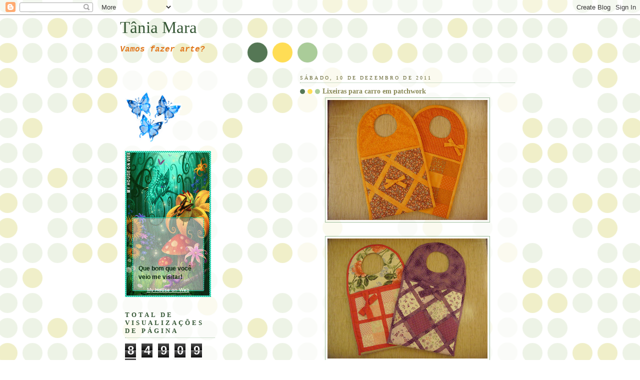

--- FILE ---
content_type: text/html; charset=UTF-8
request_url: https://fuieuquefizartes.blogspot.com/2011/12/blog-post.html
body_size: 12273
content:
<!DOCTYPE html>
<html dir='ltr' xmlns='http://www.w3.org/1999/xhtml' xmlns:b='http://www.google.com/2005/gml/b' xmlns:data='http://www.google.com/2005/gml/data' xmlns:expr='http://www.google.com/2005/gml/expr'>
<head>
<link href='https://www.blogger.com/static/v1/widgets/2944754296-widget_css_bundle.css' rel='stylesheet' type='text/css'/>
<meta content='text/html; charset=UTF-8' http-equiv='Content-Type'/>
<meta content='blogger' name='generator'/>
<link href='https://fuieuquefizartes.blogspot.com/favicon.ico' rel='icon' type='image/x-icon'/>
<link href='http://fuieuquefizartes.blogspot.com/2011/12/blog-post.html' rel='canonical'/>
<link rel="alternate" type="application/atom+xml" title="Tânia Mara - Atom" href="https://fuieuquefizartes.blogspot.com/feeds/posts/default" />
<link rel="alternate" type="application/rss+xml" title="Tânia Mara - RSS" href="https://fuieuquefizartes.blogspot.com/feeds/posts/default?alt=rss" />
<link rel="service.post" type="application/atom+xml" title="Tânia Mara - Atom" href="https://www.blogger.com/feeds/2693081200365665048/posts/default" />

<link rel="alternate" type="application/atom+xml" title="Tânia Mara - Atom" href="https://fuieuquefizartes.blogspot.com/feeds/2598990948793402682/comments/default" />
<!--Can't find substitution for tag [blog.ieCssRetrofitLinks]-->
<link href='https://blogger.googleusercontent.com/img/b/R29vZ2xl/AVvXsEgRuaRfz-f1YSdoeBW5E7QLKAC4qFooDP4adgjB5Y0L-n1hoKrt1JqYcHPXyJRxHZRrAj45szHSid8APD5DuW4p2hrD0akAKeSfu3TyZSBmb1xQsATibMMGcYYhxKEtS-Cn5r9nTcVaReI/s320/imagens+181.jpg' rel='image_src'/>
<meta content='http://fuieuquefizartes.blogspot.com/2011/12/blog-post.html' property='og:url'/>
<meta content='Lixeiras para carro em patchwork' property='og:title'/>
<meta content=' ' property='og:description'/>
<meta content='https://blogger.googleusercontent.com/img/b/R29vZ2xl/AVvXsEgRuaRfz-f1YSdoeBW5E7QLKAC4qFooDP4adgjB5Y0L-n1hoKrt1JqYcHPXyJRxHZRrAj45szHSid8APD5DuW4p2hrD0akAKeSfu3TyZSBmb1xQsATibMMGcYYhxKEtS-Cn5r9nTcVaReI/w1200-h630-p-k-no-nu/imagens+181.jpg' property='og:image'/>
<title>Tânia Mara: Lixeiras para carro em patchwork</title>
<style id='page-skin-1' type='text/css'><!--
/*
-----------------------------------------------
Blogger Template Style
Name:     Dots
Designer: Douglas Bowman
URL:      www.stopdesign.com
Date:     24 Feb 2004
Updated by: Blogger Team
----------------------------------------------- */
/* Variable definitions
====================
<Variable name="textcolor" description="Text Color" type="color"
default="#333">
<Variable name="pagetitle" description="Blog Title Color" type="color"
default="#353">
<Variable name="blogDescriptionColor" description="Blog Description Color"
type="color" default="#996">
<Variable name="posttitle" description="Post Title Color" type="color"
default="#996">
<Variable name="linkcolor" description="Link Color" type="color"
default="#488">
<Variable name="vlinkcolor" description="Visited Link Color" type="color"
default="#885">
<Variable name="dateheadercolor" description="Date Header Color"
type="color" default="#663">
<Variable name="sidebartitle" description="Sidebar Title Color" type="color"
default="#663">
<Variable name="borderColor" description="Border Color"
type="color" default="#9b9">
<Variable name="bodyfont" description="Text Font" type="font"
default="normal normal 100% Verdana,Arial,Sans-Serif">
<Variable name="pagetitlefont" description="Blog Title Font" type="font"
default="normal normal 250% Georgia,Serif">
<Variable name="blogDescriptionFont" description="Blog Description Font"
type="font"
default="normal normal 100% Verdana, Arial, Sans-Serif">
<Variable name="dateHeaderFont" description="Date Header Font"
type="font" default="normal normal 95% Georgia, Serif">
<Variable name="headerfont" description="Sidebar Title Font" type="font"
default="normal normal 100% Georgia,Serif">
<Variable name="startSide" description="Side where text starts in blog language"
type="automatic" default="left">
<Variable name="endSide" description="Side where text ends in blog language"
type="automatic" default="right">
*/
body {
margin: 0px 0px 0px 0px;
background:#fff url("//www1.blogblog.com/dots/bg_dots.gif");
background-position: 50% 31px;
text-align:center;
font:x-small Verdana, Arial, Sans-serif;
color:#000000;
font-size/* */:/**/small;
font-size: /**/small;
}
/* Page Structure
----------------------------------------------- */
#outer-wrapper {
background:url("//www.blogblog.com/dots/bg_3dots.gif") no-repeat 250px 50px;
width:800px;
margin:0 auto;
text-align:left;
font:normal normal 100% Verdana,Arial,Sans-Serif;
}
#header-wrapper {
display: none;
}
#main-wrapper {
width:450px;
float:right;
padding:100px 0 20px;
font-size:85%;
word-wrap: break-word; /* fix for long text breaking sidebar float in IE */
overflow: hidden;     /* fix for long non-text content breaking IE sidebar float */
}
#main {
background:url("//www1.blogblog.com/dots/bg_dots2.gif") -100px -100px;
padding:20px 10px 15px;
}
#sidebar-wrapper {
width:270px;
float:left;
font-size:85%;
padding-bottom:20px;
word-wrap: break-word; /* fix for long text breaking sidebar float in IE */
overflow: hidden;     /* fix for long non-text content breaking IE sidebar float */
}
#sidebar {
background:url("//www1.blogblog.com/dots/bg_dots2.gif") 150px -50px;
padding:40px 10px 15px;
width:200px;
width/* */:/**/180px;
width: /**/180px;
}
/* Title & Description
----------------------------------------------- */
.Header h1 {
margin:0 0 .5em;
line-height: 1.4em;
font: normal normal 300% Georgia, Times, serif;
color: #335533; none;
}
.Header h1 a {
color:#335533;
text-decoration:none;
}
.Header .description {
margin:0 0 1.75em;
color: #e1771e;
font: italic bold 146% Courier, monospace;
}
/* Links
----------------------------------------------- */
a:link {
color:#804000;
}
a:visited {
color:#804000;
}
a:hover {
color:#804000;
}
a img {
border-width:0;
}
/* Posts
----------------------------------------------- */
h2.date-header {
margin:0 0 .75em;
padding-bottom:.35em;
border-bottom:1px dotted #99bb99;
text-transform:uppercase;
letter-spacing:.3em;
color: #666633;
font: normal normal 95% Georgia, Serif;
}
.post {
margin:0 0 2.5em;
}
.post h3 {
margin:.25em 0;
line-height: 1.4em;
font: normal bold 120% Georgia,Serif;
font-size: 130%;
font-weight: bold;
color:#888855;
background:url("//www1.blogblog.com/dots/bg_post_title_left.gif") no-repeat left .25em;
padding:0 0 1px 45px;
}
.post h3 a {
text-decoration:none;
color: #888855;
}
.post h3 a:hover {
color: #000000;
}
.post-body {
margin:0 0 .75em;
line-height:1.6em;
}
.post-body blockquote {
line-height:1.3em;
}
.post-footer {
margin:0;
}
.uncustomized-post-template .post-footer {
text-align: right;
}
.uncustomized-post-template .post-author,
.uncustomized-post-template .post-timestamp {
display: block;
float: left;
margin-right: 4px;
text-align: left;
}
.post-author, .post-timestamp {
color:#888855;
}
a.comment-link {
/* IE5.0/Win doesn't apply padding to inline elements,
so we hide these two declarations from it */
background/* */:/**/url("//www.blogblog.com/dots/icon_comment_left.gif") no-repeat left .25em;
padding-left:15px;
}
html>body a.comment-link {
/* Respecified, for IE5/Mac's benefit */
background:url("//www.blogblog.com/dots/icon_comment_left.gif") no-repeat left .25em;
padding-left:15px;
}
.post img {
margin:0 0 5px 0;
padding:4px;
border:1px solid #99bb99;
}
.feed-links {
clear: both;
line-height: 2.5em;
}
#blog-pager-newer-link {
float: left;
}
#blog-pager-older-link {
float: right;
}
#blog-pager {
text-align: center;
}
/* Comments
----------------------------------------------- */
#comments {
margin:0;
}
#comments h4 {
margin:0 0 10px;
border-top:1px dotted #99bb99;
padding-top:.5em;
line-height: 1.4em;
font: bold 110% Georgia,Serif;
color:#333;
}
#comments-block {
line-height:1.6em;
}
.comment-author {
background:url("//www.blogblog.com/dots/icon_comment_left.gif") no-repeat 2px .35em;
margin:.5em 0 0;
padding-top: 0;
padding-bottom:0;
padding-left:20px;
padding-right:20px;
font-weight:bold;
}
.comment-body {
margin:0;
padding-top: 0;
padding-bottom:0;
padding-left:20px;
padding-right:20px;
}
.comment-body p {
margin:0 0 .5em;
}
.comment-footer {
margin:0 0 .5em;
padding:0 0 .75em 20px;
padding-top: 0;
padding-bottom:.75em;
padding-left:20px;
padding-right:0;
color:#996;
}
.comment-footer a:link {
color:#996;
}
.deleted-comment {
font-style:italic;
color:gray;
}
/* More Sidebar Content
----------------------------------------------- */
.sidebar h2 {
margin:2em 0 .75em;
padding-bottom:.35em;
border-bottom:1px dotted #99bb99;
line-height: 1.4em;
font-size: 95%;
font: normal bold 120% Georgia,Serif;
text-transform:uppercase;
letter-spacing:.3em;
color:#335533;
}
.sidebar p {
margin:0 0 .75em;
line-height:1.6em;
}
.sidebar ul {
list-style:none;
margin:.5em 0;
padding:0 0px;
}
.sidebar .widget {
margin: .5em 0 1em;
padding: 0 0px;
line-height: 1.5em;
}
.main .widget {
padding-bottom: 1em;
}
.sidebar ul li {
background:url("//www1.blogblog.com/dots/bullet.gif") no-repeat 3px .45em;
margin:0;
padding-top: 0;
padding-bottom:5px;
padding-left:15px;
padding-right:0;
}
.sidebar p {
margin:0 0 .6em;
}
/* Profile
----------------------------------------------- */
.profile-datablock {
margin: 0 0 1em;
}
.profile-img {
float: left;
margin-top: 0;
margin-bottom:5px;
margin-left:0;
margin-right:8px;
border: 4px solid #cc9;
}
.profile-data {
margin: 0;
line-height: 1.5em;
}
.profile-textblock {
clear: left;
margin-left: 0;
}
/* Footer
----------------------------------------------- */
#footer {
clear:both;
padding:15px 0 0;
}
#footer p {
margin:0;
}
/* Page structure tweaks for layout editor wireframe */
body#layout #sidebar, body#layout #main,
body#layout #main-wrapper,
body#layout #outer-wrapper,
body#layout #sidebar-wrapper {
padding: 0;
}
body#layout #sidebar, body#layout #sidebar-wrapper {
padding: 0;
width: 240px;
}

--></style>
<link href='https://www.blogger.com/dyn-css/authorization.css?targetBlogID=2693081200365665048&amp;zx=ace422cf-5639-42c3-b198-b7fb6a236984' media='none' onload='if(media!=&#39;all&#39;)media=&#39;all&#39;' rel='stylesheet'/><noscript><link href='https://www.blogger.com/dyn-css/authorization.css?targetBlogID=2693081200365665048&amp;zx=ace422cf-5639-42c3-b198-b7fb6a236984' rel='stylesheet'/></noscript>
<meta name='google-adsense-platform-account' content='ca-host-pub-1556223355139109'/>
<meta name='google-adsense-platform-domain' content='blogspot.com'/>

</head>
<body>
<div class='navbar section' id='navbar'><div class='widget Navbar' data-version='1' id='Navbar1'><script type="text/javascript">
    function setAttributeOnload(object, attribute, val) {
      if(window.addEventListener) {
        window.addEventListener('load',
          function(){ object[attribute] = val; }, false);
      } else {
        window.attachEvent('onload', function(){ object[attribute] = val; });
      }
    }
  </script>
<div id="navbar-iframe-container"></div>
<script type="text/javascript" src="https://apis.google.com/js/platform.js"></script>
<script type="text/javascript">
      gapi.load("gapi.iframes:gapi.iframes.style.bubble", function() {
        if (gapi.iframes && gapi.iframes.getContext) {
          gapi.iframes.getContext().openChild({
              url: 'https://www.blogger.com/navbar/2693081200365665048?po\x3d2598990948793402682\x26origin\x3dhttps://fuieuquefizartes.blogspot.com',
              where: document.getElementById("navbar-iframe-container"),
              id: "navbar-iframe"
          });
        }
      });
    </script><script type="text/javascript">
(function() {
var script = document.createElement('script');
script.type = 'text/javascript';
script.src = '//pagead2.googlesyndication.com/pagead/js/google_top_exp.js';
var head = document.getElementsByTagName('head')[0];
if (head) {
head.appendChild(script);
}})();
</script>
</div></div>
<div id='outer-wrapper'><div id='wrap2'>
<!-- skip links for text browsers -->
<span id='skiplinks' style='display:none;'>
<a href='#main'>skip to main </a> |
      <a href='#sidebar'>skip to sidebar</a>
</span>
<div id='content-wrapper'>
<div id='crosscol-wrapper' style='text-align:center'>
<div class='crosscol no-items section' id='crosscol'></div>
</div>
<div id='main-wrapper'>
<div class='main section' id='main'><div class='widget Blog' data-version='1' id='Blog1'>
<div class='blog-posts hfeed'>

          <div class="date-outer">
        
<h2 class='date-header'><span>sábado, 10 de dezembro de 2011</span></h2>

          <div class="date-posts">
        
<div class='post-outer'>
<div class='post hentry uncustomized-post-template' itemprop='blogPost' itemscope='itemscope' itemtype='http://schema.org/BlogPosting'>
<meta content='https://blogger.googleusercontent.com/img/b/R29vZ2xl/AVvXsEgRuaRfz-f1YSdoeBW5E7QLKAC4qFooDP4adgjB5Y0L-n1hoKrt1JqYcHPXyJRxHZRrAj45szHSid8APD5DuW4p2hrD0akAKeSfu3TyZSBmb1xQsATibMMGcYYhxKEtS-Cn5r9nTcVaReI/s320/imagens+181.jpg' itemprop='image_url'/>
<meta content='2693081200365665048' itemprop='blogId'/>
<meta content='2598990948793402682' itemprop='postId'/>
<a name='2598990948793402682'></a>
<h3 class='post-title entry-title' itemprop='name'>
Lixeiras para carro em patchwork
</h3>
<div class='post-header'>
<div class='post-header-line-1'></div>
</div>
<div class='post-body entry-content' id='post-body-2598990948793402682' itemprop='description articleBody'>
<div class="separator" style="clear: both; text-align: center;"><a href="https://blogger.googleusercontent.com/img/b/R29vZ2xl/AVvXsEgRuaRfz-f1YSdoeBW5E7QLKAC4qFooDP4adgjB5Y0L-n1hoKrt1JqYcHPXyJRxHZRrAj45szHSid8APD5DuW4p2hrD0akAKeSfu3TyZSBmb1xQsATibMMGcYYhxKEtS-Cn5r9nTcVaReI/s1600/imagens+181.jpg" imageanchor="1" style="margin-left: 1em; margin-right: 1em;"><img border="0" height="240" mda="true" src="https://blogger.googleusercontent.com/img/b/R29vZ2xl/AVvXsEgRuaRfz-f1YSdoeBW5E7QLKAC4qFooDP4adgjB5Y0L-n1hoKrt1JqYcHPXyJRxHZRrAj45szHSid8APD5DuW4p2hrD0akAKeSfu3TyZSBmb1xQsATibMMGcYYhxKEtS-Cn5r9nTcVaReI/s320/imagens+181.jpg" width="320" /></a></div><br />
<div class="separator" style="clear: both; text-align: center;"><a href="https://blogger.googleusercontent.com/img/b/R29vZ2xl/AVvXsEj5dBfPidDIJubue_R8OXOy0w6fHj9Vr937vb31Dv3Agt2IjKeJbOOK8_Gv_fGfPFFDnKLWFTUNGIC14GEc5QQWrw16ECTYHJYU-pWStTY_TlalzrthosQ37UQBvqqUjAtjcGHbLN03KZk/s1600/imagens+186.jpg" imageanchor="1" style="margin-left: 1em; margin-right: 1em;"><img border="0" height="240" mda="true" src="https://blogger.googleusercontent.com/img/b/R29vZ2xl/AVvXsEj5dBfPidDIJubue_R8OXOy0w6fHj9Vr937vb31Dv3Agt2IjKeJbOOK8_Gv_fGfPFFDnKLWFTUNGIC14GEc5QQWrw16ECTYHJYU-pWStTY_TlalzrthosQ37UQBvqqUjAtjcGHbLN03KZk/s320/imagens+186.jpg" width="320" /></a></div>
<div style='clear: both;'></div>
</div>
<div class='post-footer'>
<div class='post-footer-line post-footer-line-1'>
<span class='post-author vcard'>
Postado por
<span class='fn' itemprop='author' itemscope='itemscope' itemtype='http://schema.org/Person'>
<meta content='https://www.blogger.com/profile/01288135102109497751' itemprop='url'/>
<a class='g-profile' href='https://www.blogger.com/profile/01288135102109497751' rel='author' title='author profile'>
<span itemprop='name'>Tânia Mara</span>
</a>
</span>
</span>
<span class='post-timestamp'>
às
<meta content='http://fuieuquefizartes.blogspot.com/2011/12/blog-post.html' itemprop='url'/>
<a class='timestamp-link' href='https://fuieuquefizartes.blogspot.com/2011/12/blog-post.html' rel='bookmark' title='permanent link'><abbr class='published' itemprop='datePublished' title='2011-12-10T22:24:00-02:00'>22:24</abbr></a>
</span>
<span class='post-comment-link'>
</span>
<span class='post-icons'>
<span class='item-control blog-admin pid-175641358'>
<a href='https://www.blogger.com/post-edit.g?blogID=2693081200365665048&postID=2598990948793402682&from=pencil' title='Editar post'>
<img alt='' class='icon-action' height='18' src='https://resources.blogblog.com/img/icon18_edit_allbkg.gif' width='18'/>
</a>
</span>
</span>
<div class='post-share-buttons goog-inline-block'>
</div>
</div>
<div class='post-footer-line post-footer-line-2'>
<span class='post-labels'>
Marcadores:
<a href='https://fuieuquefizartes.blogspot.com/search/label/N%C3%A3o%20%22fuieuquefiz%22' rel='tag'>Não &quot;fuieuquefiz&quot;</a>
</span>
</div>
<div class='post-footer-line post-footer-line-3'>
<span class='post-location'>
</span>
</div>
</div>
</div>
<div class='comments' id='comments'>
<a name='comments'></a>
<h4>Nenhum comentário:</h4>
<div id='Blog1_comments-block-wrapper'>
<dl class='avatar-comment-indent' id='comments-block'>
</dl>
</div>
<p class='comment-footer'>
<div class='comment-form'>
<a name='comment-form'></a>
<h4 id='comment-post-message'>Postar um comentário</h4>
<p>
</p>
<a href='https://www.blogger.com/comment/frame/2693081200365665048?po=2598990948793402682&hl=pt-BR&saa=85391&origin=https://fuieuquefizartes.blogspot.com' id='comment-editor-src'></a>
<iframe allowtransparency='true' class='blogger-iframe-colorize blogger-comment-from-post' frameborder='0' height='410px' id='comment-editor' name='comment-editor' src='' width='100%'></iframe>
<script src='https://www.blogger.com/static/v1/jsbin/2830521187-comment_from_post_iframe.js' type='text/javascript'></script>
<script type='text/javascript'>
      BLOG_CMT_createIframe('https://www.blogger.com/rpc_relay.html');
    </script>
</div>
</p>
</div>
</div>

        </div></div>
      
</div>
<div class='blog-pager' id='blog-pager'>
<span id='blog-pager-newer-link'>
<a class='blog-pager-newer-link' href='https://fuieuquefizartes.blogspot.com/2011/12/lixeiras-para-carro-em-patchwork.html' id='Blog1_blog-pager-newer-link' title='Postagem mais recente'>Postagem mais recente</a>
</span>
<span id='blog-pager-older-link'>
<a class='blog-pager-older-link' href='https://fuieuquefizartes.blogspot.com/2011/12/lixeira-para-carro-em-patchwork_10.html' id='Blog1_blog-pager-older-link' title='Postagem mais antiga'>Postagem mais antiga</a>
</span>
<a class='home-link' href='https://fuieuquefizartes.blogspot.com/'>Página inicial</a>
</div>
<div class='clear'></div>
<div class='post-feeds'>
<div class='feed-links'>
Assinar:
<a class='feed-link' href='https://fuieuquefizartes.blogspot.com/feeds/2598990948793402682/comments/default' target='_blank' type='application/atom+xml'>Postar comentários (Atom)</a>
</div>
</div>
</div></div>
</div>
<div id='sidebar-wrapper'>
<div class='sidebar section' id='header'><div class='widget Header' data-version='1' id='Header1'>
<div id='header-inner'>
<div class='titlewrapper'>
<h1 class='title'>
<a href='https://fuieuquefizartes.blogspot.com/'>
Tânia Mara
</a>
</h1>
</div>
<div class='descriptionwrapper'>
<p class='description'><span>Vamos fazer arte?</span></p>
</div>
</div>
</div></div>
<div class='sidebar section' id='sidebar'><div class='widget HTML' data-version='1' id='HTML7'>
<div class='widget-content'>
<a href="http://www.glitter-graphics.com"><img src="https://lh3.googleusercontent.com/blogger_img_proxy/AEn0k_sVIAox36LO6S3LJqIFsSYB7KF4_PpLvWYjdWBl10BrbxWPW9rKhDOVgsVAoGrphlQNBCpxLGEkcwMI8bpm7Kr1ZXCaTwIzOaBvn9qRQb5WxqOoturk79E-ZyC8BV7grw=s0-d" width="113" height="105" border="0"></a>
</div>
<div class='clear'></div>
</div><div class='widget HTML' data-version='1' id='HTML2'>
<div class='widget-content'>
<!--Start TagMarquee di My House on Web-->
<table style="background : url(&#39;https://lh3.googleusercontent.com/blogger_img_proxy/AEn0k_s8gZWxOilcWLY3Fdu8SwvK3JzxJKeP9Qd10IMY8zE-tM3E2BNUY_jdp89_0oMo6R8J6VeU8XN03xGSKh908ec1-BaocqtAorO109tL18D9SSyPkBDtMtc=s0-d&#39;) no-repeat;" height="292" width="172" cellspacing="0">
<tr><td width="1" height="292"></td>
<td width="172" height="292" align="right" valign="bottom">
<p align="center">
<marquee title="marquee" scrollamount=1 direction=up scrolldelay="0" onmouseover="this.stop()" onmouseout="this.start()" width="119" height="136"
 style="font-family: verdana; font-family: arial; font-size: 9pt;;font-weight: bold ; color:#05230B">
Que bom que você veio me visitar! Deixe um oi quando passar! </marquee><br /><font face="Arial"><a target="_blank" href="http://www.myhouseonweb.eu/">
<font size="1" color="#ffffff">
<span style="text-decoration: none">My House on Web</span></font></a><font color="#9B0404">
</font>
</font>
</p></td>
<td width="0" height="288"></td>
</tr>
</table>
<!-------End 'TagMarquee di My House on Web ' HTML CODE------->
</div>
<div class='clear'></div>
</div><div class='widget Stats' data-version='1' id='Stats1'>
<h2>Total de visualizações de página</h2>
<div class='widget-content'>
<div id='Stats1_content' style='display: none;'>
<span class='counter-wrapper graph-counter-wrapper' id='Stats1_totalCount'>
</span>
<div class='clear'></div>
</div>
</div>
</div><div class='widget HTML' data-version='1' id='HTML3'>
<h2 class='title'>Visitas OnLine</h2>
<div class='widget-content'>
<!-- INICIO CONTADOR -->
<a id="lnolt_" style="font-weight:bold;text-decoration:none;" href="http://cifradasweb.net/" target="_blank">
<script language="JavaScript" src="//blogutils.net/olct/online.php?site=www.fuizeuquefizartes.blogspot.com&amp;interval=600"></script></a><a style="font-weight:bold;text-decoration:none;" href="http://blogutils.net/olct/" target="_blank"> online</a>
<!-- FIM CONTADOR -->
</div>
<div class='clear'></div>
</div><div class='widget Profile' data-version='1' id='Profile2'>
<h2>Quem sou eu</h2>
<div class='widget-content'>
<a href='https://www.blogger.com/profile/01288135102109497751'><img alt='Minha foto' class='profile-img' height='60' src='//1.bp.blogspot.com/_fr3hPMYpYz4/SVQGbow4xwI/AAAAAAAAAAU/ZU83i7SpFjU/S220-s80/Itaja%C3%AD+(4).JPG' width='80'/></a>
<dl class='profile-datablock'>
<dt class='profile-data'>
<a class='profile-name-link g-profile' href='https://www.blogger.com/profile/01288135102109497751' rel='author' style='background-image: url(//www.blogger.com/img/logo-16.png);'>
Tânia Mara
</a>
</dt>
<dd class='profile-data'>Curitiba, Paraná, Brazil</dd>
<dd class='profile-textblock'>Este espaço foi criado com a finalidade de divulgar meus trabalhos, compartilhar experiências e atualizar conhecimento.</dd>
</dl>
<a class='profile-link' href='https://www.blogger.com/profile/01288135102109497751' rel='author'>Ver meu perfil completo</a>
<div class='clear'></div>
</div>
</div><div class='widget Text' data-version='1' id='Text1'>
<h2 class='title'>Como tudo começou</h2>
<div class='widget-content'>
<span style="color:#660000;"><em>Este blog nasceu de uma idéia bem original. Acredito que você já deve ter percebido que quando fazemos um trabalho manual, gostamos de mostrar orgulhosamente às pessoas dizendo assim: fui eu que fiz.</em><br/><em></em></span><br/><span style="color:#660000;"><em>Então, seja muito bem vindo ao "Fuieuquefizartes".</em></span><br/><span style="color:#660000;"><em>Sinta-se à vontade para deixar sugestões, comentários e encomendas.</em></span><br/><span style="color:#660000;"><em></em></span><br/><span style="color:#660000;"><em>Espero que goste do meu trabalho, adicione o "Fuieuquefizartes" aos seus favoritos e volte sempre que quiser!</em><br/><em></em><br/><em>Um abraço e um beijo carinhoso,</em><br/><em>Tânia Mara</em></span><br/>
</div>
<div class='clear'></div>
</div><div class='widget BlogArchive' data-version='1' id='BlogArchive2'>
<h2>Arquivo do blog</h2>
<div class='widget-content'>
<div id='ArchiveList'>
<div id='BlogArchive2_ArchiveList'>
<ul class='hierarchy'>
<li class='archivedate collapsed'>
<a class='toggle' href='javascript:void(0)'>
<span class='zippy'>

        &#9658;&#160;
      
</span>
</a>
<a class='post-count-link' href='https://fuieuquefizartes.blogspot.com/2015/'>
2015
</a>
<span class='post-count' dir='ltr'>(20)</span>
<ul class='hierarchy'>
<li class='archivedate collapsed'>
<a class='toggle' href='javascript:void(0)'>
<span class='zippy'>

        &#9658;&#160;
      
</span>
</a>
<a class='post-count-link' href='https://fuieuquefizartes.blogspot.com/2015/06/'>
junho
</a>
<span class='post-count' dir='ltr'>(15)</span>
</li>
</ul>
<ul class='hierarchy'>
<li class='archivedate collapsed'>
<a class='toggle' href='javascript:void(0)'>
<span class='zippy'>

        &#9658;&#160;
      
</span>
</a>
<a class='post-count-link' href='https://fuieuquefizartes.blogspot.com/2015/04/'>
abril
</a>
<span class='post-count' dir='ltr'>(5)</span>
</li>
</ul>
</li>
</ul>
<ul class='hierarchy'>
<li class='archivedate collapsed'>
<a class='toggle' href='javascript:void(0)'>
<span class='zippy'>

        &#9658;&#160;
      
</span>
</a>
<a class='post-count-link' href='https://fuieuquefizartes.blogspot.com/2014/'>
2014
</a>
<span class='post-count' dir='ltr'>(15)</span>
<ul class='hierarchy'>
<li class='archivedate collapsed'>
<a class='toggle' href='javascript:void(0)'>
<span class='zippy'>

        &#9658;&#160;
      
</span>
</a>
<a class='post-count-link' href='https://fuieuquefizartes.blogspot.com/2014/02/'>
fevereiro
</a>
<span class='post-count' dir='ltr'>(15)</span>
</li>
</ul>
</li>
</ul>
<ul class='hierarchy'>
<li class='archivedate collapsed'>
<a class='toggle' href='javascript:void(0)'>
<span class='zippy'>

        &#9658;&#160;
      
</span>
</a>
<a class='post-count-link' href='https://fuieuquefizartes.blogspot.com/2013/'>
2013
</a>
<span class='post-count' dir='ltr'>(53)</span>
<ul class='hierarchy'>
<li class='archivedate collapsed'>
<a class='toggle' href='javascript:void(0)'>
<span class='zippy'>

        &#9658;&#160;
      
</span>
</a>
<a class='post-count-link' href='https://fuieuquefizartes.blogspot.com/2013/12/'>
dezembro
</a>
<span class='post-count' dir='ltr'>(4)</span>
</li>
</ul>
<ul class='hierarchy'>
<li class='archivedate collapsed'>
<a class='toggle' href='javascript:void(0)'>
<span class='zippy'>

        &#9658;&#160;
      
</span>
</a>
<a class='post-count-link' href='https://fuieuquefizartes.blogspot.com/2013/11/'>
novembro
</a>
<span class='post-count' dir='ltr'>(2)</span>
</li>
</ul>
<ul class='hierarchy'>
<li class='archivedate collapsed'>
<a class='toggle' href='javascript:void(0)'>
<span class='zippy'>

        &#9658;&#160;
      
</span>
</a>
<a class='post-count-link' href='https://fuieuquefizartes.blogspot.com/2013/10/'>
outubro
</a>
<span class='post-count' dir='ltr'>(1)</span>
</li>
</ul>
<ul class='hierarchy'>
<li class='archivedate collapsed'>
<a class='toggle' href='javascript:void(0)'>
<span class='zippy'>

        &#9658;&#160;
      
</span>
</a>
<a class='post-count-link' href='https://fuieuquefizartes.blogspot.com/2013/09/'>
setembro
</a>
<span class='post-count' dir='ltr'>(1)</span>
</li>
</ul>
<ul class='hierarchy'>
<li class='archivedate collapsed'>
<a class='toggle' href='javascript:void(0)'>
<span class='zippy'>

        &#9658;&#160;
      
</span>
</a>
<a class='post-count-link' href='https://fuieuquefizartes.blogspot.com/2013/08/'>
agosto
</a>
<span class='post-count' dir='ltr'>(11)</span>
</li>
</ul>
<ul class='hierarchy'>
<li class='archivedate collapsed'>
<a class='toggle' href='javascript:void(0)'>
<span class='zippy'>

        &#9658;&#160;
      
</span>
</a>
<a class='post-count-link' href='https://fuieuquefizartes.blogspot.com/2013/07/'>
julho
</a>
<span class='post-count' dir='ltr'>(7)</span>
</li>
</ul>
<ul class='hierarchy'>
<li class='archivedate collapsed'>
<a class='toggle' href='javascript:void(0)'>
<span class='zippy'>

        &#9658;&#160;
      
</span>
</a>
<a class='post-count-link' href='https://fuieuquefizartes.blogspot.com/2013/06/'>
junho
</a>
<span class='post-count' dir='ltr'>(11)</span>
</li>
</ul>
<ul class='hierarchy'>
<li class='archivedate collapsed'>
<a class='toggle' href='javascript:void(0)'>
<span class='zippy'>

        &#9658;&#160;
      
</span>
</a>
<a class='post-count-link' href='https://fuieuquefizartes.blogspot.com/2013/05/'>
maio
</a>
<span class='post-count' dir='ltr'>(4)</span>
</li>
</ul>
<ul class='hierarchy'>
<li class='archivedate collapsed'>
<a class='toggle' href='javascript:void(0)'>
<span class='zippy'>

        &#9658;&#160;
      
</span>
</a>
<a class='post-count-link' href='https://fuieuquefizartes.blogspot.com/2013/04/'>
abril
</a>
<span class='post-count' dir='ltr'>(4)</span>
</li>
</ul>
<ul class='hierarchy'>
<li class='archivedate collapsed'>
<a class='toggle' href='javascript:void(0)'>
<span class='zippy'>

        &#9658;&#160;
      
</span>
</a>
<a class='post-count-link' href='https://fuieuquefizartes.blogspot.com/2013/03/'>
março
</a>
<span class='post-count' dir='ltr'>(1)</span>
</li>
</ul>
<ul class='hierarchy'>
<li class='archivedate collapsed'>
<a class='toggle' href='javascript:void(0)'>
<span class='zippy'>

        &#9658;&#160;
      
</span>
</a>
<a class='post-count-link' href='https://fuieuquefizartes.blogspot.com/2013/02/'>
fevereiro
</a>
<span class='post-count' dir='ltr'>(7)</span>
</li>
</ul>
</li>
</ul>
<ul class='hierarchy'>
<li class='archivedate collapsed'>
<a class='toggle' href='javascript:void(0)'>
<span class='zippy'>

        &#9658;&#160;
      
</span>
</a>
<a class='post-count-link' href='https://fuieuquefizartes.blogspot.com/2012/'>
2012
</a>
<span class='post-count' dir='ltr'>(37)</span>
<ul class='hierarchy'>
<li class='archivedate collapsed'>
<a class='toggle' href='javascript:void(0)'>
<span class='zippy'>

        &#9658;&#160;
      
</span>
</a>
<a class='post-count-link' href='https://fuieuquefizartes.blogspot.com/2012/12/'>
dezembro
</a>
<span class='post-count' dir='ltr'>(6)</span>
</li>
</ul>
<ul class='hierarchy'>
<li class='archivedate collapsed'>
<a class='toggle' href='javascript:void(0)'>
<span class='zippy'>

        &#9658;&#160;
      
</span>
</a>
<a class='post-count-link' href='https://fuieuquefizartes.blogspot.com/2012/11/'>
novembro
</a>
<span class='post-count' dir='ltr'>(20)</span>
</li>
</ul>
<ul class='hierarchy'>
<li class='archivedate collapsed'>
<a class='toggle' href='javascript:void(0)'>
<span class='zippy'>

        &#9658;&#160;
      
</span>
</a>
<a class='post-count-link' href='https://fuieuquefizartes.blogspot.com/2012/10/'>
outubro
</a>
<span class='post-count' dir='ltr'>(1)</span>
</li>
</ul>
<ul class='hierarchy'>
<li class='archivedate collapsed'>
<a class='toggle' href='javascript:void(0)'>
<span class='zippy'>

        &#9658;&#160;
      
</span>
</a>
<a class='post-count-link' href='https://fuieuquefizartes.blogspot.com/2012/06/'>
junho
</a>
<span class='post-count' dir='ltr'>(1)</span>
</li>
</ul>
<ul class='hierarchy'>
<li class='archivedate collapsed'>
<a class='toggle' href='javascript:void(0)'>
<span class='zippy'>

        &#9658;&#160;
      
</span>
</a>
<a class='post-count-link' href='https://fuieuquefizartes.blogspot.com/2012/03/'>
março
</a>
<span class='post-count' dir='ltr'>(1)</span>
</li>
</ul>
<ul class='hierarchy'>
<li class='archivedate collapsed'>
<a class='toggle' href='javascript:void(0)'>
<span class='zippy'>

        &#9658;&#160;
      
</span>
</a>
<a class='post-count-link' href='https://fuieuquefizartes.blogspot.com/2012/02/'>
fevereiro
</a>
<span class='post-count' dir='ltr'>(3)</span>
</li>
</ul>
<ul class='hierarchy'>
<li class='archivedate collapsed'>
<a class='toggle' href='javascript:void(0)'>
<span class='zippy'>

        &#9658;&#160;
      
</span>
</a>
<a class='post-count-link' href='https://fuieuquefizartes.blogspot.com/2012/01/'>
janeiro
</a>
<span class='post-count' dir='ltr'>(5)</span>
</li>
</ul>
</li>
</ul>
<ul class='hierarchy'>
<li class='archivedate expanded'>
<a class='toggle' href='javascript:void(0)'>
<span class='zippy toggle-open'>

        &#9660;&#160;
      
</span>
</a>
<a class='post-count-link' href='https://fuieuquefizartes.blogspot.com/2011/'>
2011
</a>
<span class='post-count' dir='ltr'>(98)</span>
<ul class='hierarchy'>
<li class='archivedate expanded'>
<a class='toggle' href='javascript:void(0)'>
<span class='zippy toggle-open'>

        &#9660;&#160;
      
</span>
</a>
<a class='post-count-link' href='https://fuieuquefizartes.blogspot.com/2011/12/'>
dezembro
</a>
<span class='post-count' dir='ltr'>(6)</span>
<ul class='posts'>
<li><a href='https://fuieuquefizartes.blogspot.com/2011/12/capinha-em-tecido-para-embalgem-de.html'>Capinha em tecido para embalgem de adoçante</a></li>
<li><a href='https://fuieuquefizartes.blogspot.com/2011/12/bolsas-em-patchwork.html'>Bolsas em patchwork</a></li>
<li><a href='https://fuieuquefizartes.blogspot.com/2011/12/lixeiras-para-carro-em-patchwork.html'>Lixeiras para carro em patchwork</a></li>
<li><a href='https://fuieuquefizartes.blogspot.com/2011/12/blog-post.html'>Lixeiras para carro em patchwork</a></li>
<li><a href='https://fuieuquefizartes.blogspot.com/2011/12/lixeira-para-carro-em-patchwork_10.html'>Lixeira para carro em patchwork</a></li>
<li><a href='https://fuieuquefizartes.blogspot.com/2011/12/lixeira-para-carro-em-patchwork.html'>Lixeira para carro em patchwork</a></li>
</ul>
</li>
</ul>
<ul class='hierarchy'>
<li class='archivedate collapsed'>
<a class='toggle' href='javascript:void(0)'>
<span class='zippy'>

        &#9658;&#160;
      
</span>
</a>
<a class='post-count-link' href='https://fuieuquefizartes.blogspot.com/2011/11/'>
novembro
</a>
<span class='post-count' dir='ltr'>(5)</span>
</li>
</ul>
<ul class='hierarchy'>
<li class='archivedate collapsed'>
<a class='toggle' href='javascript:void(0)'>
<span class='zippy'>

        &#9658;&#160;
      
</span>
</a>
<a class='post-count-link' href='https://fuieuquefizartes.blogspot.com/2011/10/'>
outubro
</a>
<span class='post-count' dir='ltr'>(4)</span>
</li>
</ul>
<ul class='hierarchy'>
<li class='archivedate collapsed'>
<a class='toggle' href='javascript:void(0)'>
<span class='zippy'>

        &#9658;&#160;
      
</span>
</a>
<a class='post-count-link' href='https://fuieuquefizartes.blogspot.com/2011/09/'>
setembro
</a>
<span class='post-count' dir='ltr'>(2)</span>
</li>
</ul>
<ul class='hierarchy'>
<li class='archivedate collapsed'>
<a class='toggle' href='javascript:void(0)'>
<span class='zippy'>

        &#9658;&#160;
      
</span>
</a>
<a class='post-count-link' href='https://fuieuquefizartes.blogspot.com/2011/07/'>
julho
</a>
<span class='post-count' dir='ltr'>(6)</span>
</li>
</ul>
<ul class='hierarchy'>
<li class='archivedate collapsed'>
<a class='toggle' href='javascript:void(0)'>
<span class='zippy'>

        &#9658;&#160;
      
</span>
</a>
<a class='post-count-link' href='https://fuieuquefizartes.blogspot.com/2011/06/'>
junho
</a>
<span class='post-count' dir='ltr'>(6)</span>
</li>
</ul>
<ul class='hierarchy'>
<li class='archivedate collapsed'>
<a class='toggle' href='javascript:void(0)'>
<span class='zippy'>

        &#9658;&#160;
      
</span>
</a>
<a class='post-count-link' href='https://fuieuquefizartes.blogspot.com/2011/05/'>
maio
</a>
<span class='post-count' dir='ltr'>(7)</span>
</li>
</ul>
<ul class='hierarchy'>
<li class='archivedate collapsed'>
<a class='toggle' href='javascript:void(0)'>
<span class='zippy'>

        &#9658;&#160;
      
</span>
</a>
<a class='post-count-link' href='https://fuieuquefizartes.blogspot.com/2011/04/'>
abril
</a>
<span class='post-count' dir='ltr'>(7)</span>
</li>
</ul>
<ul class='hierarchy'>
<li class='archivedate collapsed'>
<a class='toggle' href='javascript:void(0)'>
<span class='zippy'>

        &#9658;&#160;
      
</span>
</a>
<a class='post-count-link' href='https://fuieuquefizartes.blogspot.com/2011/03/'>
março
</a>
<span class='post-count' dir='ltr'>(14)</span>
</li>
</ul>
<ul class='hierarchy'>
<li class='archivedate collapsed'>
<a class='toggle' href='javascript:void(0)'>
<span class='zippy'>

        &#9658;&#160;
      
</span>
</a>
<a class='post-count-link' href='https://fuieuquefizartes.blogspot.com/2011/02/'>
fevereiro
</a>
<span class='post-count' dir='ltr'>(22)</span>
</li>
</ul>
<ul class='hierarchy'>
<li class='archivedate collapsed'>
<a class='toggle' href='javascript:void(0)'>
<span class='zippy'>

        &#9658;&#160;
      
</span>
</a>
<a class='post-count-link' href='https://fuieuquefizartes.blogspot.com/2011/01/'>
janeiro
</a>
<span class='post-count' dir='ltr'>(19)</span>
</li>
</ul>
</li>
</ul>
<ul class='hierarchy'>
<li class='archivedate collapsed'>
<a class='toggle' href='javascript:void(0)'>
<span class='zippy'>

        &#9658;&#160;
      
</span>
</a>
<a class='post-count-link' href='https://fuieuquefizartes.blogspot.com/2010/'>
2010
</a>
<span class='post-count' dir='ltr'>(52)</span>
<ul class='hierarchy'>
<li class='archivedate collapsed'>
<a class='toggle' href='javascript:void(0)'>
<span class='zippy'>

        &#9658;&#160;
      
</span>
</a>
<a class='post-count-link' href='https://fuieuquefizartes.blogspot.com/2010/12/'>
dezembro
</a>
<span class='post-count' dir='ltr'>(19)</span>
</li>
</ul>
<ul class='hierarchy'>
<li class='archivedate collapsed'>
<a class='toggle' href='javascript:void(0)'>
<span class='zippy'>

        &#9658;&#160;
      
</span>
</a>
<a class='post-count-link' href='https://fuieuquefizartes.blogspot.com/2010/11/'>
novembro
</a>
<span class='post-count' dir='ltr'>(7)</span>
</li>
</ul>
<ul class='hierarchy'>
<li class='archivedate collapsed'>
<a class='toggle' href='javascript:void(0)'>
<span class='zippy'>

        &#9658;&#160;
      
</span>
</a>
<a class='post-count-link' href='https://fuieuquefizartes.blogspot.com/2010/10/'>
outubro
</a>
<span class='post-count' dir='ltr'>(3)</span>
</li>
</ul>
<ul class='hierarchy'>
<li class='archivedate collapsed'>
<a class='toggle' href='javascript:void(0)'>
<span class='zippy'>

        &#9658;&#160;
      
</span>
</a>
<a class='post-count-link' href='https://fuieuquefizartes.blogspot.com/2010/09/'>
setembro
</a>
<span class='post-count' dir='ltr'>(3)</span>
</li>
</ul>
<ul class='hierarchy'>
<li class='archivedate collapsed'>
<a class='toggle' href='javascript:void(0)'>
<span class='zippy'>

        &#9658;&#160;
      
</span>
</a>
<a class='post-count-link' href='https://fuieuquefizartes.blogspot.com/2010/08/'>
agosto
</a>
<span class='post-count' dir='ltr'>(3)</span>
</li>
</ul>
<ul class='hierarchy'>
<li class='archivedate collapsed'>
<a class='toggle' href='javascript:void(0)'>
<span class='zippy'>

        &#9658;&#160;
      
</span>
</a>
<a class='post-count-link' href='https://fuieuquefizartes.blogspot.com/2010/07/'>
julho
</a>
<span class='post-count' dir='ltr'>(1)</span>
</li>
</ul>
<ul class='hierarchy'>
<li class='archivedate collapsed'>
<a class='toggle' href='javascript:void(0)'>
<span class='zippy'>

        &#9658;&#160;
      
</span>
</a>
<a class='post-count-link' href='https://fuieuquefizartes.blogspot.com/2010/06/'>
junho
</a>
<span class='post-count' dir='ltr'>(1)</span>
</li>
</ul>
<ul class='hierarchy'>
<li class='archivedate collapsed'>
<a class='toggle' href='javascript:void(0)'>
<span class='zippy'>

        &#9658;&#160;
      
</span>
</a>
<a class='post-count-link' href='https://fuieuquefizartes.blogspot.com/2010/05/'>
maio
</a>
<span class='post-count' dir='ltr'>(2)</span>
</li>
</ul>
<ul class='hierarchy'>
<li class='archivedate collapsed'>
<a class='toggle' href='javascript:void(0)'>
<span class='zippy'>

        &#9658;&#160;
      
</span>
</a>
<a class='post-count-link' href='https://fuieuquefizartes.blogspot.com/2010/04/'>
abril
</a>
<span class='post-count' dir='ltr'>(7)</span>
</li>
</ul>
<ul class='hierarchy'>
<li class='archivedate collapsed'>
<a class='toggle' href='javascript:void(0)'>
<span class='zippy'>

        &#9658;&#160;
      
</span>
</a>
<a class='post-count-link' href='https://fuieuquefizartes.blogspot.com/2010/03/'>
março
</a>
<span class='post-count' dir='ltr'>(5)</span>
</li>
</ul>
<ul class='hierarchy'>
<li class='archivedate collapsed'>
<a class='toggle' href='javascript:void(0)'>
<span class='zippy'>

        &#9658;&#160;
      
</span>
</a>
<a class='post-count-link' href='https://fuieuquefizartes.blogspot.com/2010/01/'>
janeiro
</a>
<span class='post-count' dir='ltr'>(1)</span>
</li>
</ul>
</li>
</ul>
<ul class='hierarchy'>
<li class='archivedate collapsed'>
<a class='toggle' href='javascript:void(0)'>
<span class='zippy'>

        &#9658;&#160;
      
</span>
</a>
<a class='post-count-link' href='https://fuieuquefizartes.blogspot.com/2009/'>
2009
</a>
<span class='post-count' dir='ltr'>(56)</span>
<ul class='hierarchy'>
<li class='archivedate collapsed'>
<a class='toggle' href='javascript:void(0)'>
<span class='zippy'>

        &#9658;&#160;
      
</span>
</a>
<a class='post-count-link' href='https://fuieuquefizartes.blogspot.com/2009/12/'>
dezembro
</a>
<span class='post-count' dir='ltr'>(5)</span>
</li>
</ul>
<ul class='hierarchy'>
<li class='archivedate collapsed'>
<a class='toggle' href='javascript:void(0)'>
<span class='zippy'>

        &#9658;&#160;
      
</span>
</a>
<a class='post-count-link' href='https://fuieuquefizartes.blogspot.com/2009/11/'>
novembro
</a>
<span class='post-count' dir='ltr'>(1)</span>
</li>
</ul>
<ul class='hierarchy'>
<li class='archivedate collapsed'>
<a class='toggle' href='javascript:void(0)'>
<span class='zippy'>

        &#9658;&#160;
      
</span>
</a>
<a class='post-count-link' href='https://fuieuquefizartes.blogspot.com/2009/10/'>
outubro
</a>
<span class='post-count' dir='ltr'>(2)</span>
</li>
</ul>
<ul class='hierarchy'>
<li class='archivedate collapsed'>
<a class='toggle' href='javascript:void(0)'>
<span class='zippy'>

        &#9658;&#160;
      
</span>
</a>
<a class='post-count-link' href='https://fuieuquefizartes.blogspot.com/2009/09/'>
setembro
</a>
<span class='post-count' dir='ltr'>(5)</span>
</li>
</ul>
<ul class='hierarchy'>
<li class='archivedate collapsed'>
<a class='toggle' href='javascript:void(0)'>
<span class='zippy'>

        &#9658;&#160;
      
</span>
</a>
<a class='post-count-link' href='https://fuieuquefizartes.blogspot.com/2009/08/'>
agosto
</a>
<span class='post-count' dir='ltr'>(2)</span>
</li>
</ul>
<ul class='hierarchy'>
<li class='archivedate collapsed'>
<a class='toggle' href='javascript:void(0)'>
<span class='zippy'>

        &#9658;&#160;
      
</span>
</a>
<a class='post-count-link' href='https://fuieuquefizartes.blogspot.com/2009/07/'>
julho
</a>
<span class='post-count' dir='ltr'>(7)</span>
</li>
</ul>
<ul class='hierarchy'>
<li class='archivedate collapsed'>
<a class='toggle' href='javascript:void(0)'>
<span class='zippy'>

        &#9658;&#160;
      
</span>
</a>
<a class='post-count-link' href='https://fuieuquefizartes.blogspot.com/2009/06/'>
junho
</a>
<span class='post-count' dir='ltr'>(2)</span>
</li>
</ul>
<ul class='hierarchy'>
<li class='archivedate collapsed'>
<a class='toggle' href='javascript:void(0)'>
<span class='zippy'>

        &#9658;&#160;
      
</span>
</a>
<a class='post-count-link' href='https://fuieuquefizartes.blogspot.com/2009/05/'>
maio
</a>
<span class='post-count' dir='ltr'>(3)</span>
</li>
</ul>
<ul class='hierarchy'>
<li class='archivedate collapsed'>
<a class='toggle' href='javascript:void(0)'>
<span class='zippy'>

        &#9658;&#160;
      
</span>
</a>
<a class='post-count-link' href='https://fuieuquefizartes.blogspot.com/2009/04/'>
abril
</a>
<span class='post-count' dir='ltr'>(3)</span>
</li>
</ul>
<ul class='hierarchy'>
<li class='archivedate collapsed'>
<a class='toggle' href='javascript:void(0)'>
<span class='zippy'>

        &#9658;&#160;
      
</span>
</a>
<a class='post-count-link' href='https://fuieuquefizartes.blogspot.com/2009/03/'>
março
</a>
<span class='post-count' dir='ltr'>(8)</span>
</li>
</ul>
<ul class='hierarchy'>
<li class='archivedate collapsed'>
<a class='toggle' href='javascript:void(0)'>
<span class='zippy'>

        &#9658;&#160;
      
</span>
</a>
<a class='post-count-link' href='https://fuieuquefizartes.blogspot.com/2009/02/'>
fevereiro
</a>
<span class='post-count' dir='ltr'>(10)</span>
</li>
</ul>
<ul class='hierarchy'>
<li class='archivedate collapsed'>
<a class='toggle' href='javascript:void(0)'>
<span class='zippy'>

        &#9658;&#160;
      
</span>
</a>
<a class='post-count-link' href='https://fuieuquefizartes.blogspot.com/2009/01/'>
janeiro
</a>
<span class='post-count' dir='ltr'>(8)</span>
</li>
</ul>
</li>
</ul>
<ul class='hierarchy'>
<li class='archivedate collapsed'>
<a class='toggle' href='javascript:void(0)'>
<span class='zippy'>

        &#9658;&#160;
      
</span>
</a>
<a class='post-count-link' href='https://fuieuquefizartes.blogspot.com/2008/'>
2008
</a>
<span class='post-count' dir='ltr'>(3)</span>
<ul class='hierarchy'>
<li class='archivedate collapsed'>
<a class='toggle' href='javascript:void(0)'>
<span class='zippy'>

        &#9658;&#160;
      
</span>
</a>
<a class='post-count-link' href='https://fuieuquefizartes.blogspot.com/2008/12/'>
dezembro
</a>
<span class='post-count' dir='ltr'>(3)</span>
</li>
</ul>
</li>
</ul>
</div>
</div>
<div class='clear'></div>
</div>
</div><div class='widget Label' data-version='1' id='Label1'>
<h2>Marcadores</h2>
<div class='widget-content list-label-widget-content'>
<ul>
<li>
<a dir='ltr' href='https://fuieuquefizartes.blogspot.com/search/label/Antes%20e%20Depois'>Antes e Depois</a>
<span dir='ltr'>(7)</span>
</li>
<li>
<a dir='ltr' href='https://fuieuquefizartes.blogspot.com/search/label/Arte%20Francesa'>Arte Francesa</a>
<span dir='ltr'>(12)</span>
</li>
<li>
<a dir='ltr' href='https://fuieuquefizartes.blogspot.com/search/label/Bijouteria'>Bijouteria</a>
<span dir='ltr'>(13)</span>
</li>
<li>
<a dir='ltr' href='https://fuieuquefizartes.blogspot.com/search/label/Bordado'>Bordado</a>
<span dir='ltr'>(6)</span>
</li>
<li>
<a dir='ltr' href='https://fuieuquefizartes.blogspot.com/search/label/Br%C3%B3ia'>Bróia</a>
<span dir='ltr'>(16)</span>
</li>
<li>
<a dir='ltr' href='https://fuieuquefizartes.blogspot.com/search/label/Cadernos%20Decorados'>Cadernos Decorados</a>
<span dir='ltr'>(2)</span>
</li>
<li>
<a dir='ltr' href='https://fuieuquefizartes.blogspot.com/search/label/Caixas'>Caixas</a>
<span dir='ltr'>(59)</span>
</li>
<li>
<a dir='ltr' href='https://fuieuquefizartes.blogspot.com/search/label/Chinelos'>Chinelos</a>
<span dir='ltr'>(16)</span>
</li>
<li>
<a dir='ltr' href='https://fuieuquefizartes.blogspot.com/search/label/Coisas%20de%20Vov%C3%B3'>Coisas de Vovó</a>
<span dir='ltr'>(9)</span>
</li>
<li>
<a dir='ltr' href='https://fuieuquefizartes.blogspot.com/search/label/Concurso'>Concurso</a>
<span dir='ltr'>(2)</span>
</li>
<li>
<a dir='ltr' href='https://fuieuquefizartes.blogspot.com/search/label/Croch%C3%AA'>Crochê</a>
<span dir='ltr'>(11)</span>
</li>
<li>
<a dir='ltr' href='https://fuieuquefizartes.blogspot.com/search/label/De%20tudo%20um%20pouco'>De tudo um pouco</a>
<span dir='ltr'>(5)</span>
</li>
<li>
<a dir='ltr' href='https://fuieuquefizartes.blogspot.com/search/label/Decoupage%20em%20tecido'>Decoupage em tecido</a>
<span dir='ltr'>(2)</span>
</li>
<li>
<a dir='ltr' href='https://fuieuquefizartes.blogspot.com/search/label/Festas'>Festas</a>
<span dir='ltr'>(12)</span>
</li>
<li>
<a dir='ltr' href='https://fuieuquefizartes.blogspot.com/search/label/Flores'>Flores</a>
<span dir='ltr'>(2)</span>
</li>
<li>
<a dir='ltr' href='https://fuieuquefizartes.blogspot.com/search/label/Garrafas'>Garrafas</a>
<span dir='ltr'>(8)</span>
</li>
<li>
<a dir='ltr' href='https://fuieuquefizartes.blogspot.com/search/label/Golas%20e%20cachecois'>Golas e cachecois</a>
<span dir='ltr'>(15)</span>
</li>
<li>
<a dir='ltr' href='https://fuieuquefizartes.blogspot.com/search/label/Meias'>Meias</a>
<span dir='ltr'>(1)</span>
</li>
<li>
<a dir='ltr' href='https://fuieuquefizartes.blogspot.com/search/label/Mensagens'>Mensagens</a>
<span dir='ltr'>(19)</span>
</li>
<li>
<a dir='ltr' href='https://fuieuquefizartes.blogspot.com/search/label/Mimos'>Mimos</a>
<span dir='ltr'>(1)</span>
</li>
<li>
<a dir='ltr' href='https://fuieuquefizartes.blogspot.com/search/label/N%C3%A3o%20%22fuieuquefiz%22'>Não &quot;fuieuquefiz&quot;</a>
<span dir='ltr'>(31)</span>
</li>
<li>
<a dir='ltr' href='https://fuieuquefizartes.blogspot.com/search/label/Origami'>Origami</a>
<span dir='ltr'>(5)</span>
</li>
<li>
<a dir='ltr' href='https://fuieuquefizartes.blogspot.com/search/label/Pachimina'>Pachimina</a>
<span dir='ltr'>(1)</span>
</li>
<li>
<a dir='ltr' href='https://fuieuquefizartes.blogspot.com/search/label/Patchcolagem'>Patchcolagem</a>
<span dir='ltr'>(14)</span>
</li>
<li>
<a dir='ltr' href='https://fuieuquefizartes.blogspot.com/search/label/Patchwork'>Patchwork</a>
<span dir='ltr'>(18)</span>
</li>
<li>
<a dir='ltr' href='https://fuieuquefizartes.blogspot.com/search/label/Patchwork%20embutido'>Patchwork embutido</a>
<span dir='ltr'>(2)</span>
</li>
<li>
<a dir='ltr' href='https://fuieuquefizartes.blogspot.com/search/label/Pintando%20o%20Sete'>Pintando o Sete</a>
<span dir='ltr'>(4)</span>
</li>
<li>
<a dir='ltr' href='https://fuieuquefizartes.blogspot.com/search/label/Polainas'>Polainas</a>
<span dir='ltr'>(1)</span>
</li>
<li>
<a dir='ltr' href='https://fuieuquefizartes.blogspot.com/search/label/Recicl%C3%A1veis'>Recicláveis</a>
<span dir='ltr'>(46)</span>
</li>
<li>
<a dir='ltr' href='https://fuieuquefizartes.blogspot.com/search/label/Scrap%20Decor'>Scrap Decor</a>
<span dir='ltr'>(1)</span>
</li>
<li>
<a dir='ltr' href='https://fuieuquefizartes.blogspot.com/search/label/Tric%C3%B4'>Tricô</a>
<span dir='ltr'>(11)</span>
</li>
<li>
<a dir='ltr' href='https://fuieuquefizartes.blogspot.com/search/label/Vi-vendo%20e%20aprendendo'>Vi-vendo e aprendendo</a>
<span dir='ltr'>(7)</span>
</li>
<li>
<a dir='ltr' href='https://fuieuquefizartes.blogspot.com/search/label/V%C3%ADdeos'>Vídeos</a>
<span dir='ltr'>(13)</span>
</li>
<li>
<a dir='ltr' href='https://fuieuquefizartes.blogspot.com/search/label/Xales'>Xales</a>
<span dir='ltr'>(1)</span>
</li>
</ul>
<div class='clear'></div>
</div>
</div><div class='widget HTML' data-version='1' id='HTML10'>
<h2 class='title'>Primavera</h2>
<div class='widget-content'>
<iframe vspace="0" frameborder="0" margineight="0" marginwidth="1" height="222" src="http://www.myhouseonweb.eu/Minicalendari/minical2.htm" hspace="0" scrolling="no" width="257" allowtransparency="true" name="c2"></iframe>
</div>
<div class='clear'></div>
</div><div class='widget Followers' data-version='1' id='Followers1'>
<h2 class='title'>Seguidores</h2>
<div class='widget-content'>
<div id='Followers1-wrapper'>
<div style='margin-right:2px;'>
<div><script type="text/javascript" src="https://apis.google.com/js/platform.js"></script>
<div id="followers-iframe-container"></div>
<script type="text/javascript">
    window.followersIframe = null;
    function followersIframeOpen(url) {
      gapi.load("gapi.iframes", function() {
        if (gapi.iframes && gapi.iframes.getContext) {
          window.followersIframe = gapi.iframes.getContext().openChild({
            url: url,
            where: document.getElementById("followers-iframe-container"),
            messageHandlersFilter: gapi.iframes.CROSS_ORIGIN_IFRAMES_FILTER,
            messageHandlers: {
              '_ready': function(obj) {
                window.followersIframe.getIframeEl().height = obj.height;
              },
              'reset': function() {
                window.followersIframe.close();
                followersIframeOpen("https://www.blogger.com/followers/frame/2693081200365665048?colors\x3dCgt0cmFuc3BhcmVudBILdHJhbnNwYXJlbnQaByMwMDAwMDAiByM4MDQwMDAqByNGRkZGRkYyByMwMDAwMDA6ByMwMDAwMDBCByM4MDQwMDBKByMwMDAwMDBSByM4MDQwMDBaC3RyYW5zcGFyZW50\x26pageSize\x3d21\x26hl\x3dpt-BR\x26origin\x3dhttps://fuieuquefizartes.blogspot.com");
              },
              'open': function(url) {
                window.followersIframe.close();
                followersIframeOpen(url);
              }
            }
          });
        }
      });
    }
    followersIframeOpen("https://www.blogger.com/followers/frame/2693081200365665048?colors\x3dCgt0cmFuc3BhcmVudBILdHJhbnNwYXJlbnQaByMwMDAwMDAiByM4MDQwMDAqByNGRkZGRkYyByMwMDAwMDA6ByMwMDAwMDBCByM4MDQwMDBKByMwMDAwMDBSByM4MDQwMDBaC3RyYW5zcGFyZW50\x26pageSize\x3d21\x26hl\x3dpt-BR\x26origin\x3dhttps://fuieuquefizartes.blogspot.com");
  </script></div>
</div>
</div>
<div class='clear'></div>
</div>
</div><div class='widget LinkList' data-version='1' id='LinkList1'>
<h2>Boas Idéias</h2>
<div class='widget-content'>
<ul>
<li><a href='http://achadosdedecoracao.blogspot.com.br/'>Achados de Decoração</a></li>
<li><a href='http://efacilserfelizartesanais.blogspot.com.br/'>É fácil ser feliz - artesanais</a></li>
<li><a href='http://http//www.decoracasas.com.br/search/label/PAP'>Decoracasas</a></li>
<li><a href='http://moemarodriguez.blogspot.com/2010_03_01_archive.html'>Design ao seu alcance</a></li>
<li><a href='http://desenhosparapintarateliedocroche.blogspot.com/search/label/Porquinhos.'>Desenhos para pintar</a></li>
<li><a href='http://claudinha-feitoamo.blogspot.com/2010/03/festa-infantil-piquenique-no-jardim.html'>Feito a Mão</a></li>
<li><a href='http://www.designspongeonline.com/2009/08/diy-project-eriks-recycled-wine-bottle-torch.html'>Design*Sponge</a></li>
<li><a href='http://pasjadecoupage.pl/'>Kursy decoupage</a></li>
<li><a href='http://artesanatosaprendaafazer.blogspot.com/'>Aprenda a fazer artesanato</a></li>
<li><a href='http://lymello.blogspot.com/search/label/Coisas%20que%20voc%C3%AA%20pode%20fazer'>Design My Life</a></li>
<li><a href='http://www.flickr.com/photos/keila_borba/page2/'>Galeria de Menina Grilo</a></li>
<li><a href="//picasaweb.google.com/zosia32">Galeria de Zosia</a></li>
<li><a href="//picasaweb.google.com/elizabeth.dourado">Galeria de Elizabeth</a></li>
<li><a href='http://www.garnstudio.com/index_lang.php'>Garnstudio</a></li>
<li><a href='http://crocheetricodafri-friscrochet-tricot.blogspot.com/'>Croche e Trico da Fri</a></li>
<li><a href='http://home-boxer.blogspot.com/search/label/antes%20e%20depois'>Casa Coisas & Tal</a></li>
</ul>
<div class='clear'></div>
</div>
</div><div class='widget HTML' data-version='1' id='HTML6'>
<h2 class='title'>Selinhos</h2>
<div class='widget-content'>
<a href="http://ritabartoloartesanato.blogspot.com/" target="_blank"><img src="https://blogger.googleusercontent.com/img/b/R29vZ2xl/AVvXsEhXzIrSFkUuMpMZEhsqEjOpUA2GW2tkk8HOmCku7LnxFlhgIy_-0nMZSTzJXbJB5SPIxgFRPigkEN-EGPLhP1NNRBwd7_OXPoQZ64EwE0NTuN3PzU__9e2C_uLU8tpAgBWta_4JfksHvLg/" border="0" /></a>
</div>
<div class='clear'></div>
</div></div>
</div>
<!-- spacer for skins that want sidebar and main to be the same height-->
<div class='clear'>&#160;</div>
</div>
<!-- end content-wrapper -->
<div id='footer-wrapper'>
<div class='footer no-items section' id='footer'></div>
</div>
</div></div>
<!-- end outer-wrapper -->

<script type="text/javascript" src="https://www.blogger.com/static/v1/widgets/2028843038-widgets.js"></script>
<script type='text/javascript'>
window['__wavt'] = 'AOuZoY7yh1Ih9GVM6DZROa2bgKTeIWfz1A:1770031100347';_WidgetManager._Init('//www.blogger.com/rearrange?blogID\x3d2693081200365665048','//fuieuquefizartes.blogspot.com/2011/12/blog-post.html','2693081200365665048');
_WidgetManager._SetDataContext([{'name': 'blog', 'data': {'blogId': '2693081200365665048', 'title': 'T\xe2nia Mara', 'url': 'https://fuieuquefizartes.blogspot.com/2011/12/blog-post.html', 'canonicalUrl': 'http://fuieuquefizartes.blogspot.com/2011/12/blog-post.html', 'homepageUrl': 'https://fuieuquefizartes.blogspot.com/', 'searchUrl': 'https://fuieuquefizartes.blogspot.com/search', 'canonicalHomepageUrl': 'http://fuieuquefizartes.blogspot.com/', 'blogspotFaviconUrl': 'https://fuieuquefizartes.blogspot.com/favicon.ico', 'bloggerUrl': 'https://www.blogger.com', 'hasCustomDomain': false, 'httpsEnabled': true, 'enabledCommentProfileImages': true, 'gPlusViewType': 'FILTERED_POSTMOD', 'adultContent': false, 'analyticsAccountNumber': '', 'encoding': 'UTF-8', 'locale': 'pt-BR', 'localeUnderscoreDelimited': 'pt_br', 'languageDirection': 'ltr', 'isPrivate': false, 'isMobile': false, 'isMobileRequest': false, 'mobileClass': '', 'isPrivateBlog': false, 'isDynamicViewsAvailable': true, 'feedLinks': '\x3clink rel\x3d\x22alternate\x22 type\x3d\x22application/atom+xml\x22 title\x3d\x22T\xe2nia Mara - Atom\x22 href\x3d\x22https://fuieuquefizartes.blogspot.com/feeds/posts/default\x22 /\x3e\n\x3clink rel\x3d\x22alternate\x22 type\x3d\x22application/rss+xml\x22 title\x3d\x22T\xe2nia Mara - RSS\x22 href\x3d\x22https://fuieuquefizartes.blogspot.com/feeds/posts/default?alt\x3drss\x22 /\x3e\n\x3clink rel\x3d\x22service.post\x22 type\x3d\x22application/atom+xml\x22 title\x3d\x22T\xe2nia Mara - Atom\x22 href\x3d\x22https://www.blogger.com/feeds/2693081200365665048/posts/default\x22 /\x3e\n\n\x3clink rel\x3d\x22alternate\x22 type\x3d\x22application/atom+xml\x22 title\x3d\x22T\xe2nia Mara - Atom\x22 href\x3d\x22https://fuieuquefizartes.blogspot.com/feeds/2598990948793402682/comments/default\x22 /\x3e\n', 'meTag': '', 'adsenseHostId': 'ca-host-pub-1556223355139109', 'adsenseHasAds': false, 'adsenseAutoAds': false, 'boqCommentIframeForm': true, 'loginRedirectParam': '', 'view': '', 'dynamicViewsCommentsSrc': '//www.blogblog.com/dynamicviews/4224c15c4e7c9321/js/comments.js', 'dynamicViewsScriptSrc': '//www.blogblog.com/dynamicviews/11a96e393c290310', 'plusOneApiSrc': 'https://apis.google.com/js/platform.js', 'disableGComments': true, 'interstitialAccepted': false, 'sharing': {'platforms': [{'name': 'Gerar link', 'key': 'link', 'shareMessage': 'Gerar link', 'target': ''}, {'name': 'Facebook', 'key': 'facebook', 'shareMessage': 'Compartilhar no Facebook', 'target': 'facebook'}, {'name': 'Postar no blog!', 'key': 'blogThis', 'shareMessage': 'Postar no blog!', 'target': 'blog'}, {'name': 'X', 'key': 'twitter', 'shareMessage': 'Compartilhar no X', 'target': 'twitter'}, {'name': 'Pinterest', 'key': 'pinterest', 'shareMessage': 'Compartilhar no Pinterest', 'target': 'pinterest'}, {'name': 'E-mail', 'key': 'email', 'shareMessage': 'E-mail', 'target': 'email'}], 'disableGooglePlus': true, 'googlePlusShareButtonWidth': 0, 'googlePlusBootstrap': '\x3cscript type\x3d\x22text/javascript\x22\x3ewindow.___gcfg \x3d {\x27lang\x27: \x27pt_BR\x27};\x3c/script\x3e'}, 'hasCustomJumpLinkMessage': false, 'jumpLinkMessage': 'Leia mais', 'pageType': 'item', 'postId': '2598990948793402682', 'postImageThumbnailUrl': 'https://blogger.googleusercontent.com/img/b/R29vZ2xl/AVvXsEgRuaRfz-f1YSdoeBW5E7QLKAC4qFooDP4adgjB5Y0L-n1hoKrt1JqYcHPXyJRxHZRrAj45szHSid8APD5DuW4p2hrD0akAKeSfu3TyZSBmb1xQsATibMMGcYYhxKEtS-Cn5r9nTcVaReI/s72-c/imagens+181.jpg', 'postImageUrl': 'https://blogger.googleusercontent.com/img/b/R29vZ2xl/AVvXsEgRuaRfz-f1YSdoeBW5E7QLKAC4qFooDP4adgjB5Y0L-n1hoKrt1JqYcHPXyJRxHZRrAj45szHSid8APD5DuW4p2hrD0akAKeSfu3TyZSBmb1xQsATibMMGcYYhxKEtS-Cn5r9nTcVaReI/s320/imagens+181.jpg', 'pageName': 'Lixeiras para carro em patchwork', 'pageTitle': 'T\xe2nia Mara: Lixeiras para carro em patchwork'}}, {'name': 'features', 'data': {}}, {'name': 'messages', 'data': {'edit': 'Editar', 'linkCopiedToClipboard': 'Link copiado para a \xe1rea de transfer\xeancia.', 'ok': 'Ok', 'postLink': 'Link da postagem'}}, {'name': 'template', 'data': {'name': 'custom', 'localizedName': 'Personalizar', 'isResponsive': false, 'isAlternateRendering': false, 'isCustom': true}}, {'name': 'view', 'data': {'classic': {'name': 'classic', 'url': '?view\x3dclassic'}, 'flipcard': {'name': 'flipcard', 'url': '?view\x3dflipcard'}, 'magazine': {'name': 'magazine', 'url': '?view\x3dmagazine'}, 'mosaic': {'name': 'mosaic', 'url': '?view\x3dmosaic'}, 'sidebar': {'name': 'sidebar', 'url': '?view\x3dsidebar'}, 'snapshot': {'name': 'snapshot', 'url': '?view\x3dsnapshot'}, 'timeslide': {'name': 'timeslide', 'url': '?view\x3dtimeslide'}, 'isMobile': false, 'title': 'Lixeiras para carro em patchwork', 'description': ' ', 'featuredImage': 'https://blogger.googleusercontent.com/img/b/R29vZ2xl/AVvXsEgRuaRfz-f1YSdoeBW5E7QLKAC4qFooDP4adgjB5Y0L-n1hoKrt1JqYcHPXyJRxHZRrAj45szHSid8APD5DuW4p2hrD0akAKeSfu3TyZSBmb1xQsATibMMGcYYhxKEtS-Cn5r9nTcVaReI/s320/imagens+181.jpg', 'url': 'https://fuieuquefizartes.blogspot.com/2011/12/blog-post.html', 'type': 'item', 'isSingleItem': true, 'isMultipleItems': false, 'isError': false, 'isPage': false, 'isPost': true, 'isHomepage': false, 'isArchive': false, 'isLabelSearch': false, 'postId': 2598990948793402682}}]);
_WidgetManager._RegisterWidget('_NavbarView', new _WidgetInfo('Navbar1', 'navbar', document.getElementById('Navbar1'), {}, 'displayModeFull'));
_WidgetManager._RegisterWidget('_BlogView', new _WidgetInfo('Blog1', 'main', document.getElementById('Blog1'), {'cmtInteractionsEnabled': false, 'lightboxEnabled': true, 'lightboxModuleUrl': 'https://www.blogger.com/static/v1/jsbin/2898207834-lbx__pt_br.js', 'lightboxCssUrl': 'https://www.blogger.com/static/v1/v-css/828616780-lightbox_bundle.css'}, 'displayModeFull'));
_WidgetManager._RegisterWidget('_HeaderView', new _WidgetInfo('Header1', 'header', document.getElementById('Header1'), {}, 'displayModeFull'));
_WidgetManager._RegisterWidget('_HTMLView', new _WidgetInfo('HTML7', 'sidebar', document.getElementById('HTML7'), {}, 'displayModeFull'));
_WidgetManager._RegisterWidget('_HTMLView', new _WidgetInfo('HTML2', 'sidebar', document.getElementById('HTML2'), {}, 'displayModeFull'));
_WidgetManager._RegisterWidget('_StatsView', new _WidgetInfo('Stats1', 'sidebar', document.getElementById('Stats1'), {'title': 'Total de visualiza\xe7\xf5es de p\xe1gina', 'showGraphicalCounter': true, 'showAnimatedCounter': false, 'showSparkline': false, 'statsUrl': '//fuieuquefizartes.blogspot.com/b/stats?style\x3dBLACK_TRANSPARENT\x26timeRange\x3dALL_TIME\x26token\x3dAPq4FmD3lEiMYRLYdXQ9DYvyVQk5-SYuCZb3oyzhDMKUEfImPZ5atI4RQ1TP0-Ha57qilT-GD4ouKCFUhTRVOrVLebsmZWytcQ'}, 'displayModeFull'));
_WidgetManager._RegisterWidget('_HTMLView', new _WidgetInfo('HTML3', 'sidebar', document.getElementById('HTML3'), {}, 'displayModeFull'));
_WidgetManager._RegisterWidget('_ProfileView', new _WidgetInfo('Profile2', 'sidebar', document.getElementById('Profile2'), {}, 'displayModeFull'));
_WidgetManager._RegisterWidget('_TextView', new _WidgetInfo('Text1', 'sidebar', document.getElementById('Text1'), {}, 'displayModeFull'));
_WidgetManager._RegisterWidget('_BlogArchiveView', new _WidgetInfo('BlogArchive2', 'sidebar', document.getElementById('BlogArchive2'), {'languageDirection': 'ltr', 'loadingMessage': 'Carregando\x26hellip;'}, 'displayModeFull'));
_WidgetManager._RegisterWidget('_LabelView', new _WidgetInfo('Label1', 'sidebar', document.getElementById('Label1'), {}, 'displayModeFull'));
_WidgetManager._RegisterWidget('_HTMLView', new _WidgetInfo('HTML10', 'sidebar', document.getElementById('HTML10'), {}, 'displayModeFull'));
_WidgetManager._RegisterWidget('_FollowersView', new _WidgetInfo('Followers1', 'sidebar', document.getElementById('Followers1'), {}, 'displayModeFull'));
_WidgetManager._RegisterWidget('_LinkListView', new _WidgetInfo('LinkList1', 'sidebar', document.getElementById('LinkList1'), {}, 'displayModeFull'));
_WidgetManager._RegisterWidget('_HTMLView', new _WidgetInfo('HTML6', 'sidebar', document.getElementById('HTML6'), {}, 'displayModeFull'));
</script>
</body>
</html>

--- FILE ---
content_type: text/html; charset=UTF-8
request_url: https://fuieuquefizartes.blogspot.com/b/stats?style=BLACK_TRANSPARENT&timeRange=ALL_TIME&token=APq4FmD3lEiMYRLYdXQ9DYvyVQk5-SYuCZb3oyzhDMKUEfImPZ5atI4RQ1TP0-Ha57qilT-GD4ouKCFUhTRVOrVLebsmZWytcQ
body_size: -26
content:
{"total":849090,"sparklineOptions":{"backgroundColor":{"fillOpacity":0.1,"fill":"#000000"},"series":[{"areaOpacity":0.3,"color":"#202020"}]},"sparklineData":[[0,7],[1,4],[2,2],[3,6],[4,15],[5,23],[6,6],[7,4],[8,7],[9,5],[10,4],[11,6],[12,5],[13,99],[14,7],[15,10],[16,4],[17,6],[18,8],[19,4],[20,4],[21,3],[22,4],[23,5],[24,4],[25,15],[26,3],[27,2],[28,26],[29,1]],"nextTickMs":3600000}